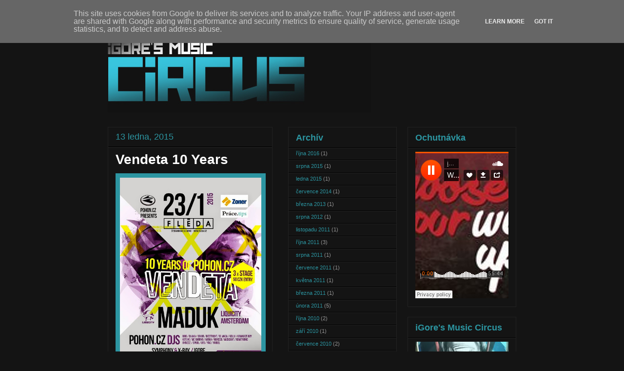

--- FILE ---
content_type: text/html; charset=UTF-8
request_url: https://www.igore.cz/b/stats?style=WHITE_TRANSPARENT&timeRange=ALL_TIME&token=APq4FmB9ibiojQdCDuFOKyIcwBI--J2fvSgC1CSGbMShiA-XpFLI23c_zD2Ff8SmpgdlXpfRtUAaIb-sm2W10opQ87HGviK8ig
body_size: 42
content:
{"total":84688,"sparklineOptions":{"backgroundColor":{"fillOpacity":0.1,"fill":"#ffffff"},"series":[{"areaOpacity":0.3,"color":"#fff"}]},"sparklineData":[[0,38],[1,28],[2,38],[3,39],[4,22],[5,25],[6,35],[7,26],[8,29],[9,53],[10,44],[11,73],[12,30],[13,68],[14,38],[15,53],[16,45],[17,94],[18,51],[19,40],[20,72],[21,44],[22,29],[23,52],[24,50],[25,41],[26,66],[27,34],[28,43],[29,16]],"nextTickMs":1200000}